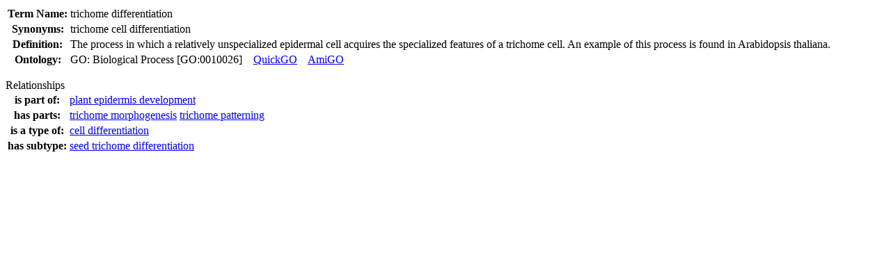

--- FILE ---
content_type: text/html;charset=UTF-8
request_url: https://www.zfin.org/action/ontology/term-detail-popup?termID=GO:0010026
body_size: 931
content:
























<div id="term-info">
<div class="popup-body phenotype-popup-body">

    
    <table class="primary-entity-attributes">

        <tr>
            <th width="5%"><span class="name-label">Term&nbsp;Name:</span></th>
            <td><span class="name-value">trichome differentiation</span></td>

        </tr>
        <tr>

            <th>Synonyms:</th>
            <td id="term-synonyms">
                
                    <span class="alias-value" title="alias">trichome cell differentiation</span>
                
            </td>
        </tr>

        <tr>
            <th>Definition:</th>
            <td id="term-definition">The process in which a relatively unspecialized epidermal cell acquires the specialized features of a trichome cell. An example of this process is found in Arabidopsis thaliana.</td>
        </tr>

        

        <tr>
            <th>Ontology:</th>
            <td id="ontology-name">GO: Biological Process [GO:0010026]
                

























 &nbsp;&nbsp;



























    



    
    
<a href="http://www.ebi.ac.uk/QuickGO/GTerm?id=GO:0010026" class="external " target="_blank" rel="noopener noreferrer">QuickGO</a>
    

 &nbsp;&nbsp;



























    



    
    
<a href="http://amigo.geneontology.org/amigo/term/GO:0010026" class="external " target="_blank" rel="noopener noreferrer">AmiGO</a>
    







</td>
        </tr>

        
    </table>

    <p>

    <div class="summary">
        <span class="summaryTitle">
            Relationships
            <a class='popup-link info-popup-link' href='/action/ontology/note/ontology-relationship'></a>
        </span>
        <table class="summary horizontal-solidblock">
            
                <tr id="is-part-of">
                    <th>
                            is part of:
                    </th>
                    <td>
                        
                            
                                
                                
                                    <span class="related-ontology-term" id="plant epidermis development">
                                        <a href="#"
                                           onClick="loadTerm('/action/ontology/term-detail-popup?termID=ZDB-TERM-140306-5')">plant epidermis development</a>
                                    </span>
                                
                            
                        
                    </td>
                </tr>
            
                <tr id="has-parts">
                    <th>
                            has parts:
                    </th>
                    <td>
                        
                            
                                
                                
                                    <span class="related-ontology-term" id="trichome morphogenesis">
                                        <a href="#"
                                           onClick="loadTerm('/action/ontology/term-detail-popup?termID=ZDB-TERM-091209-7890')">trichome morphogenesis</a>
                                    </span>
                                
                            
                        
                            
                                
                                
                                    <span class="related-ontology-term" id="trichome patterning">
                                        <a href="#"
                                           onClick="loadTerm('/action/ontology/term-detail-popup?termID=ZDB-TERM-091209-24492')">trichome patterning</a>
                                    </span>
                                
                            
                        
                    </td>
                </tr>
            
                <tr id="is-a-type-of">
                    <th>
                            is a type of:
                    </th>
                    <td>
                        
                            
                                
                                
                                    <span class="related-ontology-term" id="cell differentiation">
                                        <a href="#"
                                           onClick="loadTerm('/action/ontology/term-detail-popup?termID=ZDB-TERM-091209-13676')">cell differentiation</a>
                                    </span>
                                
                            
                        
                    </td>
                </tr>
            
                <tr id="has-subtype">
                    <th>
                            has subtype:
                    </th>
                    <td>
                        
                            
                                
                                
                                    <span class="related-ontology-term" id="seed trichome differentiation">
                                        <a href="#"
                                           onClick="loadTerm('/action/ontology/term-detail-popup?termID=ZDB-TERM-100915-34687')">seed trichome differentiation</a>
                                    </span>
                                
                            
                        
                    </td>
                </tr>
            
        </table>
    </div>
    <p></p>
    
</div>
<script>

    function loadTerm(url) {
        jQuery('#term-info').load(url)
    }
</script>
</div>